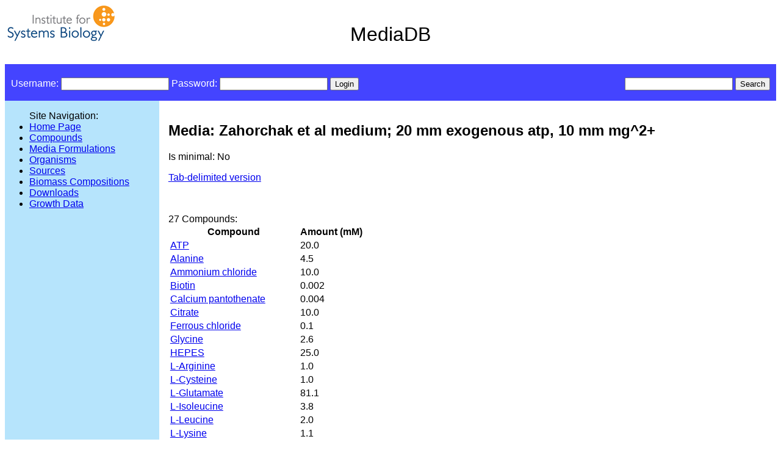

--- FILE ---
content_type: text/html; charset=utf-8
request_url: https://mediadb.systemsbiology.net/defined_media/media/69/
body_size: 1643
content:
<!DOCTYPE html
	PUBLIC "-//W3C//DTD XHTML 1.0 Transitional//EN"
	 "http://www.w3.org/TR/xhtml1/DTD/xhtml1-transitional.dtd">
<html xmlns="http://www.w3.org/1999/xhtml" lang="en-US" xml:lang="en-US">
<head>
<title>Media: Zahorchak et al medium; 20 mm exogenous atp, 10 mm mg^2+</title>

<link rel="stylesheet" type="text/css" href="/static/defined_media/css/defined_media.css"></link>

</head>
<body>


<div class='header'>
<span id='banner'>MediaDB</span>
</div>

<div class='header2'>

  <div>
  
  <!-- login_tag.html -->
<div class='login'>


<form action='/login/' method='post'>


<input type='hidden' name='next' value='/defined_media/media/69/' />


<input type='hidden' name='csrfmiddlewaretoken' value='H0EyHA88FXCMzN5lTjh8nXWl7UwCdif0' />

Username: <input id="id_username" maxlength="254" name="username" type="text" />
Password: <input id="id_password" name="password" type="password" />
<input type='submit' value='Login' />
 <!--   <div>
      <a href='/login/'>Register New User</a>

    </div> -->

</form>
</div>
<!-- end login_tag.html -->

  </div>

  <div class='search_form_outer'>
  
  <div class='search_form_inner'>
  <form method='post' action='/defined_media/search_results/'>
    <input type='hidden' name='csrfmiddlewaretoken' value='H0EyHA88FXCMzN5lTjh8nXWl7UwCdif0' />
    <input id="id_search_term" name="search_term" type="text" />
    <input type='submit' value='Search' />
  </form>
</div>

  </div>

</div>


<div id='container2'>
  <div id='container1'>
    <div id='navcol'>
      <ul>Site Navigation:
<li><a href="/defined_media/">Home Page</a></li>
<li><a href="/defined_media/compounds/">Compounds</a></li>
<li><a href="/defined_media/media/">Media Formulations</a></li>
<li><a href="/defined_media/organisms/">Organisms</a></li>
<li><a href="/defined_media/sources/">Sources</a></li>
<li><a href="/defined_media/biomass/">Biomass Compositions</a></li>
<li><a href="/defined_media/downloads/">Downloads</a></li>
<li><a href="/defined_media/growthdata/">Growth Data</a></li>
</ul>




    </div>

    <div id='contentcol'>
      
<h2>Media: Zahorchak et al medium; 20 mm exogenous atp, 10 mm mg^2+</h2>

<p>Is minimal: No</p>
<p><a href='/defined_media/media_text/69/'>Tab-delimited version</a></p>



<p>&nbsp;</p>

<div>

27 Compounds:
<table>
<tr><th>Compound</th><th>Amount (mM)</th></tr>

<tr>
<td><a href='/defined_media/compounds/2/'>ATP</a></td>
<td> 20.0</td>
</tr>

<tr>
<td><a href='/defined_media/compounds/1249/'>Alanine</a></td>
<td> 4.5</td>
</tr>

<tr>
<td><a href='/defined_media/compounds/16396/'>Ammonium chloride</a></td>
<td> 10.0</td>
</tr>

<tr>
<td><a href='/defined_media/compounds/117/'>Biotin</a></td>
<td> 0.002</td>
</tr>

<tr>
<td><a href='/defined_media/compounds/16386/'>Calcium pantothenate</a></td>
<td> 0.004</td>
</tr>

<tr>
<td><a href='/defined_media/compounds/154/'>Citrate</a></td>
<td> 10.0</td>
</tr>

<tr>
<td><a href='/defined_media/compounds/16434/'>Ferrous chloride</a></td>
<td> 0.1</td>
</tr>

<tr>
<td><a href='/defined_media/compounds/37/'>Glycine</a></td>
<td> 2.6</td>
</tr>

<tr>
<td><a href='/defined_media/compounds/16429/'>HEPES</a></td>
<td> 25.0</td>
</tr>

<tr>
<td><a href='/defined_media/compounds/60/'>L-Arginine</a></td>
<td> 1.0</td>
</tr>

<tr>
<td><a href='/defined_media/compounds/95/'>L-Cysteine</a></td>
<td> 1.0</td>
</tr>

<tr>
<td><a href='/defined_media/compounds/25/'>L-Glutamate</a></td>
<td> 81.1</td>
</tr>

<tr>
<td><a href='/defined_media/compounds/390/'>L-Isoleucine</a></td>
<td> 3.8</td>
</tr>

<tr>
<td><a href='/defined_media/compounds/120/'>L-Leucine</a></td>
<td> 2.0</td>
</tr>

<tr>
<td><a href='/defined_media/compounds/47/'>L-Lysine</a></td>
<td> 1.1</td>
</tr>

<tr>
<td><a href='/defined_media/compounds/71/'>L-Methionine</a></td>
<td> 1.6</td>
</tr>

<tr>
<td><a href='/defined_media/compounds/77/'>L-Phenylalanine</a></td>
<td> 2.4</td>
</tr>

<tr>
<td><a href='/defined_media/compounds/144/'>L-Proline</a></td>
<td> 7.0</td>
</tr>

<tr>
<td><a href='/defined_media/compounds/184/'>L-Threonine</a></td>
<td> 1.4</td>
</tr>

<tr>
<td><a href='/defined_media/compounds/76/'>L-Tryptophan</a></td>
<td> 0.1</td>
</tr>

<tr>
<td><a href='/defined_media/compounds/80/'>L-Tyrosine</a></td>
<td> 1.1</td>
</tr>

<tr>
<td><a href='/defined_media/compounds/179/'>L-Valine</a></td>
<td> 6.8</td>
</tr>

<tr>
<td><a href='/defined_media/compounds/6286/'>Magnesium chloride</a></td>
<td> 10.0</td>
</tr>

<tr>
<td><a href='/defined_media/compounds/16402/'>Manganese chloride</a></td>
<td> 0.01</td>
</tr>

<tr>
<td><a href='/defined_media/compounds/16435/'>Potassium Gluconate</a></td>
<td> 10.0</td>
</tr>

<tr>
<td><a href='/defined_media/compounds/11628/'>Potassium dibasic phosphate</a></td>
<td> 2.5</td>
</tr>

<tr>
<td><a href='/defined_media/compounds/361/'>Thiamine</a></td>
<td> 0.003</td>
</tr>

</table>

</div>

<p>&nbsp;</p>

<div>

1 Organism(s):
<ol>

<li><a href='/defined_media/organisms/19/'>Yersinia pestis EV76_Vwa+</a></li>

</ol>

</div>

<div>

1 Source(s):
<ol>

<li><a href='/defined_media/sources/12/'>Zahorchak et al, 1982</a></li>

</ol>

</div>

<div>

1 Growth Data Record(s):
<ol>

<li><a href='/defined_media/growthdata/116/'>Yersinia pestis EV76_Vwa+ on Zahorchak et al medium; 20 mm exogenous atp, 10 mm mg^2+</a></li>

</ol>

</div>


    </div>
  </div>
</div>

<div class='footer'>
© 2014, Institute for Systems Biology, All Rights Reserved
</div>

</body>
</html>
